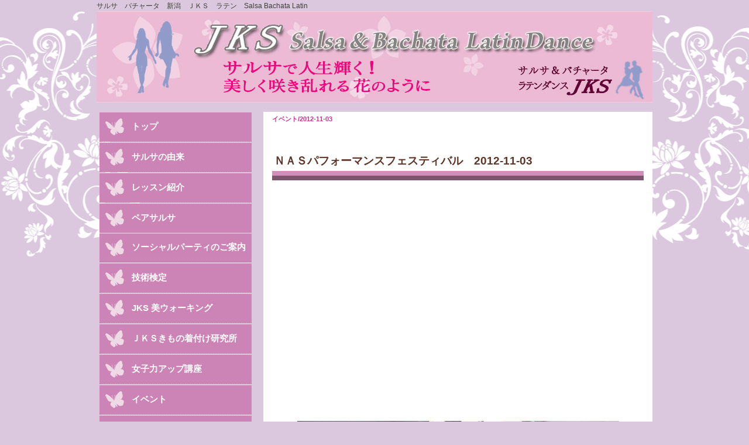

--- FILE ---
content_type: text/html; charset=UTF-8
request_url: https://salsa.4emms.jp/index.php?%E3%82%A4%E3%83%99%E3%83%B3%E3%83%88%2F2012-11-03
body_size: 7306
content:
<!DOCTYPE html>
<html lang="ja">
<head>
 <meta charset="UTF-8">
 <title>イベント/2012-11-03 - サルサ&amp;バチャータ ラテンダンス　新潟　ＪＫＳ　ラテン　Salsa Bachata Latin</title>
 <meta name="keywords" content="ＪＫＳ　サルサ　バチャータ　Ｓａｌｓａ　Salsa　Bachata　さるさ　ばちゃーた　ラテン　Ｌａｔｉｎ　Latin　新潟　新潟のサルサ　新潟のラテン　新潟のバチャータ　ジョイフィット　新潟テルサ　NAS　ナス　イオン新潟南　"/>
 <meta name="description" content="新潟のサルサ・バチャータ＆ラテンをリードするＪＫＳです。楽しくサルサ・バチャータ＆ラテンを踊って、ダイエットにも効果抜群。
"/>
 <link rel="alternate" type="application/rss+xml" title="RSS" href="https://salsa.4emms.jp/index.php?cmd=rss"/>
 
<link rel="stylesheet" media="screen" href="skin/hokukenstyle/qd_salsa1/main.css?1692093088">
<link rel="stylesheet" media="print" href="skin/hokukenstyle/qd_salsa1/main_print.css">
<link rel="shortcut icon" href="favicon.ico" type="image/x-icon"/> <script type="text/javascript" src="js/jquery.js"></script><script type="text/javascript" src="js/jquery.cookie.js"></script> <META name="y_key" content="ed80026beb3ee7e4">

<meta name="google-site-verification" content="C7MWQT_a4-5w9NM8IywaPPb60QJ5Sifh8T_y0afc1PY"/>

<meta name="google-site-verification" content="qO8iJcDhUebfqXCpCBQDuDgL4Lxyc7vp5f96TlvlU3o"/>  <script>if(typeof QHM==="undefined")QHM={};QHM={"window_open":true,"exclude_host_name_regex":"","default_target":"_blank"};</script><meta name="GENERATOR" content="Quick Homepage Maker; version=7.6.3; haik=false"/>
<link rel="canonical" href="https://salsa.4emms.jp/index.php?%E3%82%A4%E3%83%99%E3%83%B3%E3%83%88%2F2012-11-03"><script>if(typeof QHM==="undefined")QHM={};QHM.keepRatio=function(){function keepRatio(el){var $img=$(this);if(!$img.is("[width]")||$img.hasClass("qhm-plugin-show-size-given"))return;$img.css({width:$img.attr("width"),height:"auto"});}$(".qhm-plugin-show-keep-ratio").each(keepRatio);}
$(document).on("ready",QHM.keepRatio);</script>
<script type="text/javascript" src="js/jquery.dimensions.min.js"></script>
<script type="text/javascript" src="js/jquery.dropshadow.js"></script>
<script type="text/javascript" src="./plugin/lightbox2//js/jquery.lightbox.js"></script>
<link href="./plugin/lightbox2//css/lightbox.css" rel="stylesheet" type="text/css"/>
<script type="text/javascript">$(document).ready(function(){$(".lightbox").lightbox();});</script>

<script src="js/qhm.min.js"></script></head>
<body>
<!-- ◆ Head copy ◆ =====================================================  -->
<div id="headcopy" class="qhm-head-copy">
<h1>サルサ　バチャータ　新潟　ＪＫＳ　ラテン　Salsa Bachata Latin</h1>
</div><!-- END: id:headcopy -->
<div id="wrapper"><!-- ■BEGIN id:wrapper -->
<!-- ◆ Header ◆ ========================================================== -->
<div id="header">
<div id="logo"><a href="https://salsa.4emms.jp/"><img src="cache/qhm_logo.jpg?1692093088" alt="サルサ&amp;バチャータ ラテンダンス　新潟　ＪＫＳ　ラテン　Salsa Bachata Latin" title="サルサ&amp;バチャータ ラテンダンス　新潟　ＪＫＳ　ラテン　Salsa Bachata Latin"/></a></div>
</div>
<!-- ◆ Navigator ◆ ======================================================= -->
<div id="navigator">
	
<!-- SITENAVIGATOR CONTENTS START -->


<!-- SITENAVIGATOR CONTENTS END -->
</div>
<!-- ◆ Content ◆ ========================================================= -->
<div id="main"><!-- ■BEGIN id:main -->
<div id="wrap_content"><!-- ■BEGIN id:wrap_content -->
<div id="content"><!-- ■BEGIN id:content -->
<h2 class="title">イベント/2012-11-03</h2>
<div id="body"><!-- ■BEGIN id:body -->

<!-- BODYCONTENTS START -->
<h2 id="content_1_0">ＮＡＳパフォーマンスフェスティバル　2012-11-03  <a class="anchor" id="s117923d" name="s117923d"></a></h2>
<center><object width="560" height="315"><param name="movie" value="http://www.youtube.com/v/UfyoiCu2qsM?version=3&amp;hl=ja_JP&amp;rel=0"></param><param name="allowFullScreen" value="true"></param><param name="allowscriptaccess" value="always"></param><embed src="http://www.youtube.com/v/UfyoiCu2qsM?version=3&amp;hl=ja_JP&amp;rel=0" type="application/x-shockwave-flash" width="560" height="315" allowscriptaccess="always" allowfullscreen="true"></embed></object></center>
<p><br class="spacer"/></p>
<div class="qhm-align-center" style="text-align:center"><p><img src="swfu/d/NAS2012-11-3-1.JPG" alt="ＪＫＳ　サルサ　ラテン　スポーツクラブＮＡＳ　パフォーマンスフェスティバル" title="ＪＫＳ　サルサ　ラテン　スポーツクラブＮＡＳ　パフォーマンスフェスティバル" style="max-width:100%;" class=""></p></div>
<div class="qhm-align-center" style="text-align:center"><p><a href="swfu/d/NAS2012-11-3-2.JPG" title="ＪＫＳ　サルサ　ラテン　スポーツクラブＮＡＳ　パフォーマンスフェスティバル" class="lightbox" rel="group"><img src="swfu/d/NAS2012-11-3-2.JPG" alt="ＪＫＳ　サルサ　ラテン　スポーツクラブＮＡＳ　パフォーマンスフェスティバル" title="ＪＫＳ　サルサ　ラテン　スポーツクラブＮＡＳ　パフォーマンスフェスティバル" width="275" height="206" style="max-width:100%;" class=" qhm-plugin-show-keep-ratio"></a>　:<a href="swfu/d/NAS2012-11-3-3.JPG" title="ＪＫＳ　サルサ　ラテン　スポーツクラブＮＡＳ　パフォーマンスフェスティバル" class="lightbox" rel="group"><img src="swfu/d/NAS2012-11-3-3.JPG" alt="ＪＫＳ　サルサ　ラテン　スポーツクラブＮＡＳ　パフォーマンスフェスティバル" title="ＪＫＳ　サルサ　ラテン　スポーツクラブＮＡＳ　パフォーマンスフェスティバル" width="275" height="206" style="max-width:100%;" class=" qhm-plugin-show-keep-ratio"></a></p></div>
<div class="qhm-align-center" style="text-align:center"><p>↑↑↑クリックすると拡大した写真が見れます↑↑↑</p></div>
<p><br class="spacer"/></p>
<ul class="list1"><li>Ｋｅｉｋｏのコメント<br/>
ご参加頂いた皆様、お疲れ様でした(^^)/<br/>
そして応援して頂いた皆様ありがとうございました。<br/>
今回のNASのパーフォマンスは、ぐっと大人の色気を漂わす踊りと衣装でした。<br/>
そして回を重ねる毎に皆様のパフォーマンス力がぐっと増しているのを感じます。<br/>
次は、１２月１６日黒崎市民会館での発表会です。<br/>
もっともっと楽しんでいきましょう!!!<br/>
主役はいつも、あ・な・た!!<br/>
たくさんのご参加をお待ちしています。<br/>
<br class="spacer"/></li>
<li>Ｒｉｅのコメント<br/>
毎年2回、もう、かれこれ何回参加したかな～(・・?<br/>
パフォーマンスショー終わりましたね～<br/>
ご参加下さった皆様お疲れ様でした～m(_ _)m<br/>
紫色の衣装とニューヨークセレナーデと、皆さんの素敵な踊りがマッチしてましたね！(^o^)<br/>
NOC組は、進行の関係で、バタバタ出場でしたが、頑張りました～…<br/>
あのキラキラ衣装は、どのように映っていたのかなぁ～ヾ(^▽^)ノ<br/>
また、来年ゴールデンウィーク！まで、腕をみがいて頑張りましょう！<br/>
<br class="spacer"/></li>
<li>Ｎｏｒｉのコメント<br/>
NASパフォーマンス素晴らしい！<br/>
半年に一回ありますが、会員の皆様、毎回技術をアップされてて見るたびに凄いと思います。<br/>
今回も難しい曲を選択されてるにも関わらず、皆さん素敵に踊ってました＼(^o^)／<br/>
そして色気たっぷりでしたね！<br/>
益々サルサ好きになりました。<br/>
また4月楽しみにしてますね?<br/>
<br class="spacer"/></li>
<li>Ａｙａのコメント<br/>
☆.。.:*NASパフォーマンスフェスティバル*・゜☆<br class="spacer"/><br/>
参加してきました(≧∇≦)♪<br class="spacer"/><br/>
毎回たくさんの<!--autolink--><a href="https://salsa.4emms.jp/index.php?%E3%83%AC%E3%83%83%E3%82%B9%E3%83%B3" title="レッスン">レッスン</a><!--/autolink-->チームが参加するこの<!--autolink--><a href="https://salsa.4emms.jp/index.php?%E3%82%A4%E3%83%99%E3%83%B3%E3%83%88" title="イベント">イベント</a><!--/autolink-->(o^∀^o)<br/>
見るのも踊るのもとっても楽しい(*^▽^*)<br class="spacer"/><br/>
今回サルサは２チーム参加しました♪<br class="spacer"/><br/>
私は紫チーム(｀∇´ゞ<br class="spacer"/><br/>
手を上げるとおへそが見えちゃう(^w^)背中もチラ見え(//▽//)の、とっても素敵な紫色の衣装で踊ってきました(￣∀￣*)<br class="spacer"/><br/>
一緒に踊った皆さん、練習も本番も楽しかったよーO(≧∇≦)o<br/>
ありがとうございました(o^∀^o)<br class="spacer"/><br/>
次は１２月の発表会＆<!--autolink--><a href="https://salsa.4emms.jp/index.php?%E3%83%AC%E3%83%83%E3%82%B9%E3%83%B3" title="レッスン">レッスン</a><!--/autolink-->ですね♪～θ(^0^ )<br class="spacer"/><br/>
たくさんの皆様のご参加、心よりお待ちしております＼(*^o^*)／</li></ul>

<!-- BODYCONTENTS END -->
</div><!-- □END id:body -->
<!-- summary start -->







<!-- summary end --></div><!-- □END id:content -->
</div><!-- □ END id:wrap_content -->
<!-- ◆sidebar◆ ========================================================== -->
<div id="wrap_sidebar"><!-- ■BEGIN id:wrap_sidebar -->
<div id="sidebar">
<!-- ■BEGIN id:menubar -->
<div id="menubar" class="bar">

<!-- MENUBAR CONTENTS START -->
<h3 id="content_3_0"><a href="https://salsa.4emms.jp/index.php?FrontPage" title="FrontPage">トップ</a></h3>

<h3 id="content_3_1"><a href="https://salsa.4emms.jp/index.php?%E3%82%B5%E3%83%AB%E3%82%B5%E3%81%AE%E7%94%B1%E6%9D%A5" title="サルサの由来">サルサの由来</a></h3>

<h3 id="content_3_2"><a href="https://salsa.4emms.jp/index.php?%E3%83%AC%E3%83%83%E3%82%B9%E3%83%B3" title="レッスン">レッスン紹介</a></h3>

<h3 id="content_3_3"><a href="https://salsa.4emms.jp/index.php?Pair%20Salsa" title="Pair Salsa">ペアサルサ<br class="spacer"/>ソーシャルパーティのご案内</a></h3>

<h3 id="content_3_4"><a href="https://salsa.4emms.jp/index.php?%E6%8A%80%E8%A1%93%E6%A4%9C%E5%AE%9A" title="技術検定">技術検定</a></h3>

<h3 id="content_3_5"><a href="https://salsa.4emms.jp/index.php?JKS%20%E7%BE%8E%E3%82%A6%E3%82%A9%E3%83%BC%E3%82%AD%E3%83%B3%E3%82%B0" title="JKS 美ウォーキング">JKS 美ウォーキング</a></h3>

<h3 id="content_3_6"><a href="https://salsa.4emms.jp/index.php?%EF%BC%AA%EF%BC%AB%EF%BC%B3%E3%81%8D%E3%82%82%E3%81%AE%E7%9D%80%E4%BB%98%E3%81%91%E7%A0%94%E7%A9%B6%E6%89%80" title="ＪＫＳきもの着付け研究所">ＪＫＳきもの着付け研究所</a></h3>

<h3 id="content_3_7"><a href="https://salsa.4emms.jp/index.php?%E5%A5%B3%E5%AD%90%E5%8A%9B%E3%82%A2%E3%83%83%E3%83%97%E8%AC%9B%E5%BA%A7" title="女子力アップ講座">女子力アップ講座</a></h3>

<h3 id="content_3_8"><!--autolink--><a href="https://salsa.4emms.jp/index.php?%E3%82%A4%E3%83%99%E3%83%B3%E3%83%88" title="イベント">イベント</a><!--/autolink--></h3>

<h3 id="content_3_9"><a href="https://salsa.4emms.jp/index.php?%E7%99%BE%E8%8A%B1%E7%B9%9A%E4%B9%B1" title="百花繚乱">百花繚乱</a></h3>

<h3 id="content_3_10"><a href="https://salsa.4emms.jp/index.php?consolation" title="consolation">慰　問</a></h3>

<h3 id="content_3_11"><a href="https://salsa.4emms.jp/index.php?%E3%83%80%E3%82%A4%E3%82%A8%E3%83%83%E3%83%88%E6%88%90%E5%8A%9F%EF%BC%81" title="ダイエット成功！">サルサでダイエット</a></h3>

<h3 id="content_3_12"><a href="https://salsa.4emms.jp/index.php?%E3%82%A2%E3%83%B3%E3%82%B1%E3%83%BC%E3%83%88" title="アンケート">アンケート</a></h3>

<h3 id="content_3_13"><a href="https://salsa.4emms.jp/index.php?%E3%81%8A%E5%95%8F%E3%81%84%E5%90%88%E3%82%8F%E3%81%9B" title="お問い合わせ">お問い合わせ</a></h3>

<h3 id="content_3_14"><a href="https://salsa.4emms.jp/index.php?%E5%87%BA%E6%BC%94%E4%BE%9D%E9%A0%BC%E3%81%AF%E3%81%93%E3%81%A1%E3%82%89%E3%81%8B%E3%82%89" title="出演依頼はこちらから">出演依頼はこちらから</a></h3>
<p><br class="spacer"/></p>

<h3 id="content_3_15"><a href="https://salsa.4emms.jp/index.php?%E3%83%91%E3%83%95%E3%82%A9%E3%83%BC%E3%83%9E%E3%83%B3%E3%82%B9%E3%83%81%E3%83%BC%E3%83%A0" title="パフォーマンスチーム">パフォーマンスチーム</a></h3>

<h3 id="content_3_16"><a href="https://salsa.4emms.jp/index.php?%E3%82%A4%E3%83%B3%E3%82%B9%E3%83%88%E3%83%A9%E3%82%AF%E3%82%BF%E3%83%BC" title="インストラクター">インストラクター</a></h3>
<p><br class="spacer"/></p>
<center><!-- 次のタグを head 要素内または body 終了タグの直前に貼り付けてください --><script type="text/javascript" src="https://apis.google.com/js/plusone.js">  {lang: 'ja'}</script><!-- 次のタグを +1 ボタンを表示する箇所に貼り付けてください --><g:plusone></g:plusone></center>
<div class="qhm-align-center" style="text-align:center"><p><script type="text/javascript">if(navigator.userAgent.indexOf("MSIE")>-1){document.write('<!-'+'-[if IE]>');document.write('<input type="button" value="お気に入り 追加"');document.write(' onclick="window.external.AddFavorite(\'https://salsa.4emms.jp/index.php\',\'ＪＫＳ\')">');document.write('<![endif]-'+'->');}else if(navigator.userAgent.indexOf("Firefox")>-1){document.write('<input type="button" value="お気に入り 追加"');document.write(' onclick="window.sidebar.addPanel(\'ＪＫＳ\',\'https://salsa.4emms.jp/index.php\',\'\');">');}else if(navigator.userAgent.indexOf("Opera")>-1){document.write('<a href="https://salsa.4emms.jp/index.php" rel="sidebar" title="ＪＫＳ">お気に入り 追加</a>');}else{void(0);}</script></p></div>
<div class="qhm-align-center" style="text-align:center"><p><a href="javascript:void window.open('http://bookmarks.yahoo.co.jp/bookmarklet/showpopup?t='+encodeURIComponent('サルサ＆ラテン　ＪＫＳ')+'&amp;u='+encodeURIComponent(location.href)+'&amp;ei=UTF-8','_blank','width=550,height=480,left=100,top=50,scrollbars=1,resizable=1',0);"><img src="http://i.yimg.jp/images/ybm/blogparts/addmy_btn.gif" width="125" height="" alt="Yahoo!ブックマークに登録" style="border:none;"></a></p></div>
<div class="qhm-align-center" style="text-align:center"><p><a href="http://fusion.google.com/add?feedurl=https://salsa.4emms.jp/index.php%3Fcmd%3Drss%26ver%3D1.0"><img src="http://buttons.googlesyndication.com/fusion/add.gif" width="104" height="17" border="0" alt="Add to Google"></a></p></div>
<p><br class="spacer"/></p>
<center><script type="text/javascript">google_ad_client="ca-pub-2753374702189210";google_ad_slot="5431297572";google_ad_width=160;google_ad_height=600;</script><script type="text/javascript" src="http://pagead2.googlesyndication.com/pagead/show_ads.js"></script></center>
<p><br class="spacer"/></p>
<center><!-- Rakuten Widget FROM HERE --><script type="text/javascript">rakuten_design="slide";rakuten_affiliateId="05c1f72d.d2516d42.05c1f72e.ae1145e1";rakuten_items="ctsmatch";rakuten_genreId=0;rakuten_size="148x600";rakuten_target="_blank";rakuten_theme="gray";rakuten_border="off";rakuten_auto_mode="off";rakuten_genre_title="off";rakuten_recommend="on";rakuten_ver="20100708";</script><script type="text/javascript" src="http://xml.affiliate.rakuten.co.jp/widget/js/rakuten_widget.js"></script><!-- Rakuten Widget TO HERE --></center>
<center><!-- rakuten_ad_target_begin -->サルサ　ラテン<!-- rakuten_ad_target_end --></center>

<!-- MENUBAR CONTENTS END -->

</div>
<!-- □END id:menubar --></div><!-- □END id:sidebar -->
</div><!-- □END id:wrap_sidebar -->
<div id="main_dummy" style="clear:both;"></div>
</div><!-- □END id:main -->
<!-- ◆ navigator2 ◆ ========================================================== -->
<div id="navigator2"><!-- ■BEGIN id:navigator2 -->
	
<!-- SITENAVIGATOR2 CONTENTS START -->
<div class="qhm-align-center" style="text-align:center"><p><a href="https://salsa.4emms.jp/index.php?%E6%9D%B1%E5%8C%97%E5%9C%B0%E6%96%B9%E5%A4%AA%E5%B9%B3%E6%B4%8B%E6%B2%96%E5%9C%B0%E9%9C%87%E3%81%AB%E3%81%A4%E3%81%84%E3%81%A6" title="東北地方太平洋沖地震について">東北地方太平洋沖地震について</a><br class="spacer"/><a href="https://salsa.4emms.jp/index.php?FrontPage" title="FrontPage">トップ</a> / <a href="https://salsa.4emms.jp/index.php?%E3%82%B5%E3%83%AB%E3%82%B5%E3%81%AE%E7%94%B1%E6%9D%A5" title="サルサの由来">サルサの由来</a> / <a href="https://salsa.4emms.jp/index.php?%E3%83%AC%E3%83%83%E3%82%B9%E3%83%B3" title="レッスン">レッスン紹介</a> / <a href="https://salsa.4emms.jp/index.php?%EF%BE%9C%EF%BE%9D%EF%BE%8E%EF%BE%9F%EF%BD%B2%EF%BE%9D%EF%BE%84%EF%BE%9A%EF%BD%AF%EF%BD%BD%EF%BE%9D" title="ﾜﾝﾎﾟｲﾝﾄﾚｯｽﾝ">サルサの基本ステップ動画</a> / <a href="https://salsa.4emms.jp/index.php?%E3%83%9A%E3%82%A2%E3%82%B5%E3%83%AB%E3%82%B5" title="ペアサルサ">ペアサルサ</a> / <a href="https://salsa.4emms.jp/index.php?%E6%8A%80%E8%A1%93%E6%A4%9C%E5%AE%9A" title="技術検定">技術検定</a> / <!--autolink--><a href="https://salsa.4emms.jp/index.php?%E3%82%A4%E3%83%99%E3%83%B3%E3%83%88" title="イベント">イベント</a><!--/autolink--> / <a href="https://salsa.4emms.jp/index.php?consolation" title="consolation">慰　問</a> / <a href="https://salsa.4emms.jp/index.php?%E3%82%A4%E3%83%B3%E3%82%B9%E3%83%88%E3%83%A9%E3%82%AF%E3%82%BF%E3%83%BC" title="インストラクター">インストラクター紹介</a> / <br class="spacer"/><a href="https://salsa.4emms.jp/index.php?%E3%83%A1%E3%83%AB%E3%83%9E%E3%82%AC" title="メルマガ">メルマガ</a> / <a href="https://salsa.4emms.jp/index.php?%E3%83%A1%E3%83%AB%E3%83%9E%E3%82%AC%E7%99%BB%E9%8C%B2%E8%80%85%E5%B0%82%E7%94%A8%E3%83%9A%E3%83%BC%E3%82%B8" title="メルマガ登録者専用ページ">メルマガ登録者専用ページ</a> / <a href="https://salsa.4emms.jp/index.php?%E3%83%80%E3%82%A4%E3%82%A8%E3%83%83%E3%83%88%E6%88%90%E5%8A%9F%EF%BC%81" title="ダイエット成功！">ｻﾙｻでﾀﾞｲｴｯﾄ</a> / <a href="https://salsa.4emms.jp/index.php?%EF%BC%B1%EF%BC%86%EF%BC%A1" title="Ｑ＆Ａ">Ｑ＆Ａ</a> / <a href="https://salsa.4emms.jp/index.php?%E3%82%A2%E3%83%B3%E3%82%B1%E3%83%BC%E3%83%88" title="アンケート">アンケート</a> /<a href="https://salsa.4emms.jp/index.php?%E3%81%8A%E5%95%8F%E3%81%84%E5%90%88%E3%82%8F%E3%81%9B" title="お問い合わせ">お問い合わせ</a> / <a href="https://salsa.4emms.jp/index.php?JKS%20DVD%20PRODUCT" title="JKS DVD PRODUCT">ＤＶＤ</a> / <a href="https://salsa.4emms.jp/index.php?%E3%82%B7%E3%83%A5%E3%83%BC%E3%82%BA" title="シューズ">シューズ</a> / <a href="https://salsa.4emms.jp/index.php?%E3%81%8A%E5%BE%B3%E6%83%85%E5%A0%B1" title="お徳情報">お徳情報</a> / <br class="spacer"/><a href="https://salsa.4emms.jp/index.php?%E3%82%A4%E3%83%B3%E3%82%B9%E3%83%88%E3%83%A9%E3%82%AF%E3%82%BF%E3%83%BC%E7%B4%B9%E4%BB%8B%E3%82%B7%E3%82%B9%E3%83%86%E3%83%A0" title="インストラクター紹介システム">インストラクター紹介システム</a> / <a href="https://salsa.4emms.jp/index.php?%EF%BC%AC%EF%BD%89%EF%BD%8E%EF%BD%8B" title="Ｌｉｎｋ">Ｌｉｎｋ</a> / <a href="https://salsa.4emms.jp/index.php?SiteMap" title="SiteMap">SiteMap</a> / <a href="https://salsa.4emms.jp/index.php?%E5%BD%B9%E5%93%A1%E5%B0%82%E7%94%A8%E3%83%9A%E3%83%BC%E3%82%B8" title="役員専用ページ">役員専用ページ</a></p></div>

<!-- SITENAVIGATOR2 CONTENTS END -->
</div><!-- □END id:navigator2 -->
<!-- ◆ Footer ◆ ========================================================== -->
<div id="footer"><!-- ■BEGIN id:footer -->
<div id="copyright"><!-- ■BEGIN id:copyright -->
<p> Copyright &copy; 2025 <a href="http://salsa.4emms.jp/">新潟のサルサ＆バチャータ ラテン ＪＫＳ</a> All Rights Reserved.<br/>
 ，jks@4emms.jp</p>
</div><!-- □END id:copyright -->
<!-- ◆ Toobar ◆ ========================================================== -->
</div><!-- □END id:footer -->
<!-- ◆ END ◆ ============================================================= -->
</div><!-- □END id:wrapper -->
<!-- ■　QHM copy right■ ============================================== -->
<div id="licence">
<p>powered by <strong><a href="https://haik-cms.jp/">HAIK</a> 7.6.3</strong><br/> based on <a href="http://pukiwiki.sourceforge.jp/">PukiWiki</a> 1.4.7  License is <a href="http://www.gnu.org/licenses/gpl.html">GPL</a>. <a href="index.php?cmd=qhmauth">HAIK</a> </p><!-- ■　W3C ロゴ■ ============================================== -->
<p style="text-align:right; margin-top:5px;">
    <a href="https://salsa.4emms.jp/index.php?cmd=rss&amp;ver=1.0"><img src="image/rss.png" width="36" height="14" alt="最新の更新 RSS" title="最新の更新 RSS"/></a>&nbsp; 
    <a href="http://validator.w3.org/check?uri=referer"><img src="image/valid-xhtml10.png" alt="Valid XHTML 1.0 Transitional" height="31" width="88"/></a>
</p>
</div>
<!-- ■　アクセスタグ■ ============================================== -->
<script type="text/javascript">var gaJsHost=(("https:"==document.location.protocol)?"https://ssl.":"http://www.");document.write(unescape("%3Cscript src='"+gaJsHost+"google-analytics.com/ga.js' type='text/javascript'%3E%3C/script%3E"));</script>
<script type="text/javascript">try{var pageTracker=_gat._getTracker("UA-2976997-21");pageTracker._trackPageview();}catch(err){}</script>


<script type="text/javascript">var ID="100567331";var AD=4;var FRAME=0;</script>
<script src="http://j1.ax.xrea.com/l.j?id=100567331" type="text/javascript"></script>
<noscript>
<a href="http://w1.ax.xrea.com/c.f?id=100567331" target="_blank"><img src="http://w1.ax.xrea.com/l.f?id=100567331&url=X" alt="AX" border="0"></a>
</noscript><script>$("#body, [role=main]").fitVids({ignore:""});</script></body>
</html>


--- FILE ---
content_type: text/html; charset=utf-8
request_url: https://accounts.google.com/o/oauth2/postmessageRelay?parent=https%3A%2F%2Fsalsa.4emms.jp&jsh=m%3B%2F_%2Fscs%2Fabc-static%2F_%2Fjs%2Fk%3Dgapi.lb.en.H0R5hnEJFgQ.O%2Fd%3D1%2Frs%3DAHpOoo9sMW3biwZqLR-weMeFfAeYoZsLKA%2Fm%3D__features__
body_size: 161
content:
<!DOCTYPE html><html><head><title></title><meta http-equiv="content-type" content="text/html; charset=utf-8"><meta http-equiv="X-UA-Compatible" content="IE=edge"><meta name="viewport" content="width=device-width, initial-scale=1, minimum-scale=1, maximum-scale=1, user-scalable=0"><script src='https://ssl.gstatic.com/accounts/o/2580342461-postmessagerelay.js' nonce="YEoNEXl1-CldasW1GBHMTA"></script></head><body><script type="text/javascript" src="https://apis.google.com/js/rpc:shindig_random.js?onload=init" nonce="YEoNEXl1-CldasW1GBHMTA"></script></body></html>

--- FILE ---
content_type: text/css
request_url: https://salsa.4emms.jp/skin/hokukenstyle/qd_salsa1/main.css?1692093088
body_size: 3312
content:
@import url("plugin.css");
body {
  background-color: #dbc8df;
  background-image: none;
  font-family: '�q���M�m�p�S Pro W3','Hiragino Kaku Gothic Pro','���C���I',Meiryo,'�l�r �o�S�V�b�N',sans-serif;
  color: #000;
  font-size: 14px;
  text-align: center;
  margin-top: 0;
  margin-left: 0;
  margin-right: 0;
  margin-bottom: 0;
}

a:link {
  color: navy;
  text-decoration: none;
}

a:visited {
  text-decoration: none;
}

a:hover {
  background-color: transparent;
  text-decoration: underline;
}

#wrapper {
  width: 100%;
  background-color: #dbc8df;
  background-image: url('body_bg.png');
  background-repeat: no-repeat;
  background-position: center top;
  padding-top: 0;
  padding-right: 0;
  padding-bottom: 0;
  padding-left: 0;
  margin-top: 0px;
  margin-right: auto;
  margin-bottom: 0px;
  margin-left: auto;
  text-align: left;
}

#headcopy {
  width: 950px;
  background-color: transparent;
  background-image: none;
  text-align: left;
  padding-top: 2px;
  padding-right: 0px;
  padding-bottom: 0px;
  padding-left: 0px;
  margin-left: auto;
  margin-right: auto;
}

#main {
  width: 950px;
  background-color: transparent;
  background-image: none;
  margin-top: 0;
  margin-right: auto;
  margin-bottom: 0;
  margin-left: auto;
}

h1 {
  color: #413f3a;
  font-size: 12px;
  padding-top: 0;
  padding-right: 0;
  padding-bottom: 0;
  padding-left: 0;
  font-weight: 400;
  margin-top: 0;
  margin-left: 0;
  margin-right: 0;
  margin-bottom: 0;
}

#wrap_sidebar {
  width: 30%;
  float: left;
  overflow: hidden;
}

#header {
  background-color: transparent;
  background-image: none;
  margin-left: auto;
  margin-right: auto;
  width: 950px;
}

#header a {
  text-decoration: none;
}

#logo_text {
  background-color: transparent;
  background-image: none;
  color: #F9F1DA;
  height: 370px;
  text-align: left;
  font-size: 20px;
  font-weight: normal;
  padding-top: 0;
  padding-right: 0;
  padding-bottom: 0;
  padding-left: 0;
}

#logo_text a {
  display: block;
  background-color: transparent;
  background-image: none;
  color: #F9F1DA;
  padding-top: 5px;
  padding-right: 0px;
  padding-bottom: 10px;
  padding-left: 15px;
  text-decoration: none;
  font-weight: normal;
  font-size: 20px;
}

#logo_text a:hover {
  background-color: transparent;
  background-image: none;
  color: #c6bfa9;
  text-decoration: none;
}

#navigator {
  width: 950px;
  font-size: 16px;
  line-height: 34px;
  padding-left: 0px;
  padding-right: 0px;
  background-color: transparent;
  background-image: url('navi_bg_transparent_1.png');
  background-repeat: no-repeat;
  background-position: 0% 0%;
  margin-left: auto;
  margin-right: auto;
  margin-top: 0;
  margin-bottom: 10px;
  padding-top: 0;
  padding-bottom: 0px;
}

#navigator a {
  color: #fff;
  text-decoration: none;
}

#navigator p {
  color: #eee;
  margin-left: 10px;
}

#navigator ul {
  margin-top: 0;
  margin-right: 0;
  margin-bottom: 0;
  margin-left: 0;
  padding-top: 0;
  padding-right: 0;
  padding-bottom: 0;
  padding-left: 0;
  height: 34px;
  list-style: none;
}

#navigator ul li {
  font-size: 16px;
  background-color: transparent;
  background-image: url('navi_li.png');
  background-repeat: no-repeat;
  background-position: 0% 0%;
  float: left;
  list-style-type: none;
  margin-top: 0;
  margin-left: 0;
  margin-right: 0;
  margin-bottom: 0;
  padding-top: 0;
  padding-left: 0;
  padding-right: 0;
  padding-bottom: 0;
}

#navigator ul li.focus {
  color: #f778f6;
  background-color: transparent;
  background-image: url('navi_li.png');
  background-repeat: no-repeat;
  background-position: 0% 0%;
  font-weight: normal;
}

#navigator ul li.focus a {
  color: #f778f6;
}

#navigator ul li a {
  border-left-style: solid;
  border-left-color: #e4dddd;
  border-left-width: 1px;
  padding-right: 25px;
  padding-left: 25px;
  display: block;
  padding-top: 0;
  padding-bottom: 0;
}

#navigator ul li a:hover {
  color: #c6bfa9;
  background-color: transparent;
  background-image: none;
}

#navigator a:hover {
  color: #c6bfa9;
  background-color: transparent;
  background-image: none;
}

#menubar {
  margin-top: 0px;
  margin-right: 15px;
  margin-bottom: 0;
  margin-left: 0px;
  background-color: transparent;
  background-image: none;
  color: #666;
}

.bar a:hover {
  background-color: transparent;
  color: #f99;
  text-decoration: none;
}

.bar h2 {
  font-size: 1em;
  line-height: 50px;
  padding-top: 0;
  padding-right: 2px;
  padding-bottom: 0;
  padding-left: 5px;
  background-color: transparent;
  background-image: url('menubar.gif');
  background-repeat: no-repeat;
  background-position: 0% 0%;
  border-bottom-style: solid;
  border-bottom-color: #9F8C67;
  border-bottom-width: 2px;
  color: #333;
  text-align: center;
  font-weight: bold;
  margin-top: 10px;
  margin-left: 0;
  margin-right: 0;
  margin-bottom: 5px;
  .bar h5: none;
}

.bar h2 a {
  text-decoration: none;
  display: block;
  width: 100%;
  color: #333;
  margin-top: 0;
  margin-left: -5px;
  margin-right: -2px;
  margin-bottom: -2px;
  padding-top: 0;
  padding-left: 5px;
  padding-right: 2px;
  padding-bottom: 2px;
}

.bar h2 a:hover {
  background-color: transparent;
  background-image: none;
  color: #c6bfa9;
  text-decoration: none;
  padding-top: 0;
  padding-left: 5px;
  padding-right: 2px;
  padding-bottom: 2px;
}

.bar h2.focus {
  background-image: ;
  background-repeat: repeat;
  background-position: left top;
  color: #c6bfa9;
}

.bar h2.focus a {
  text-decoration: none;
  color: #c6bfa9;
}

.bar h3 {
  font-size: 1.1em;
  line-height: 50px;
  padding-top: 0;
  padding-right: 0;
  padding-bottom: 0;
  padding-left: 55px;
  background-color: transparent;
  background-image: url('menubar11.gif');
  background-repeat: repeat;
  background-position: 0% 0%;
  border-bottom-style: dotted;
  border-bottom-color: #9D8A66;
  border-bottom-width: 1px;
  color: #fff;
  text-align: left;
  margin-top: 1px;
  margin-left: 0;
  margin-right: 0;
  margin-bottom: 1px;
}

.bar h3 a {
  text-decoration: none;
  display: block;
  width: 100%;
  color: #fff;
  margin-top: 0;
  margin-left: -55px;
  margin-right: 0;
  margin-bottom: 0px;
  padding-top: 0;
  padding-left: 55px;
  padding-right: 0;
  padding-bottom: 0px;
}

.bar h3 a:hover {
  background-color: transparent;
  background-image: url('menubar12.gif');
  background-repeat: repeat;
  background-position: 0% 0%;
  color: #fadbfa;
  text-decoration: none;
  padding-top: 0;
  padding-left: 55px;
  padding-right: 0;
  padding-bottom: 0px;
}

.bar h3.focus {
  background-image: url('menubar11.gif');
  background-repeat: repeat;
  background-position: 0% 0%;
  color: #fff;
}

.bar h3.focus a {
  text-decoration: none;
  color: #fff;
}

.bar h4 {
  font-size: 1em;
  line-height: 1.2em;
  padding-top: 0;
  padding-right: 0;
  padding-bottom: 0;
  padding-left: 23px;
  background-color: transparent;
  background-image: none;
  color: #999;
  text-align: left;
  margin-top: 5px;
  margin-left: 0;
  margin-right: 0;
  margin-bottom: 5px;
}

.bar h4 a {
  text-decoration: none;
  display: block;
  width: 100%;
  color: #999;
  margin-top: 0;
  margin-left: -23px;
  margin-right: 0;
  margin-bottom: 0;
  padding-top: 0;
  padding-left: 23px;
  padding-right: 0;
  padding-bottom: 0;
}

.bar h4 a:hover {
  background-color: transparent;
  background-image: none;
  color: #c6bfa9;
  text-decoration: none;
  padding-top: 0;
  padding-left: 23px;
  padding-right: 0;
  padding-bottom: 0;
}

.bar h4.focus {
  background-image: ;
  background-repeat: repeat;
  background-position: left top;
  color: #c6bfa9;
}

.bar h4.focus a {
  text-decoration: none;
  color: #c6bfa9;
}

.bar h5 {
  line-height: 50px;
  padding-top: 0;
  padding-right: 2px;
  padding-bottom: 0;
  padding-left: 5px;
  background-color: transparent;
  background-image: url('menubar.gif');
  background-repeat: no-repeat;
  background-position: 0% 0%;
  border-bottom-style: solid;
  border-bottom-color: #9F8C67;
  border-bottom-width: 2px;
  color: #333;
  text-align: center;
  font-size: 1em;
  margin-top: 10px;
  margin-left: 0;
  margin-right: 0;
  margin-bottom: 5px;
}

.bar h5 a {
  text-decoration: none;
  display: block;
  width: 100%;
  color: #333;
  margin-top: 0;
  margin-left: -5px;
  margin-right: -2px;
  margin-bottom: -2px;
  padding-top: 0;
  padding-left: 5px;
  padding-right: 2px;
  padding-bottom: 2px;
}

.bar h5 a:hover {
  background-color: transparent;
  background-image: none;
  color: #c6bfa9;
  text-decoration: none;
  padding-top: 0;
  padding-left: 5px;
  padding-right: 2px;
  padding-bottom: 2px;
}

.bar h5.focus {
  background-image: ;
  background-repeat: repeat;
  background-position: left top;
  color: #c6bfa9;
}

.bar h5.focus a {
  text-decoration: none;
  color: #c6bfa9;
}

#content {
  margin-top: 6px;
  margin-right: 0;
  margin-bottom: 0;
  margin-left: 0;
  padding-left: 15px;
  padding-right: 15px;
  background-color: #ffffff;
  background-image: none;
  padding-top: 0;
  padding-bottom: 5px;
}

#body {
  line-height: 1.5em;
  width: 100%;
  word-break: normal;
}

#body p {
}

#body h2 {
  line-height: 1em;
  padding-top: 44px;
  padding-right: 0;
  padding-bottom: 8px;
  padding-left: 3px;
  margin-top: 10px;
  margin-right: 0;
  margin-bottom: 5px;
  margin-left: 0;
  background-color: transparent;
  background-image: none;
  border-bottom-style: ridge;
  border-bottom-color: #d28eb8;
  border-bottom-width: 16px;
  color: #5d3628;
  text-align: left;
  font-size: 19px;
  font-weight: bold;
}

#body h3 {
  line-height: 1em;
  padding-top: 46px;
  padding-right: 20px;
  padding-bottom: 20px;
  padding-left: 10px;
  margin-top: 25px;
  margin-right: 0;
  margin-bottom: 5px;
  margin-left: 0;
  background-color: transparent;
  background-image: url('h2.png');
  background-repeat: no-repeat;
  background-position: 0% 100%;
  color: #d02f92;
  text-align: left;
  font-size: 18px;
  font-weight: bold;
}

#body h4 {
  line-height: 1em;
  padding-top: 3px;
  padding-right: 5px;
  padding-bottom: 3px;
  padding-left: 5px;
  margin-top: 10px;
  margin-right: 0;
  margin-bottom: 0;
  margin-left: 3px;
  background-color: transparent;
  background-image: none;
  border-bottom-style: dotted;
  border-bottom-color: #9F8C67;
  border-bottom-width: 2px;
  color: #350000;
  text-align: left;
  font-size: 14px;
  font-weight: bold;
}

#body ul.list1 {
  padding-left: 16px;
  margin-top: 1em;
  margin-bottom: 1em;
  margin-left: 16px;
  list-style-image: url(list_list1.png);
}

#body ul.list2 {
  padding-left: 16px;
  margin-left: 16px;
  list-style-image: url(list_list2.png);
}

#body ul.list3 {
  padding-left: 16px;
  margin-left: 16px;
  list-style-image: url(list_list3.png);
}

.style_table {
  margin-right: auto;
  margin-left: 0;
  background-color: #fff;
  text-align: left;
  color: inherit;
  margin-top: auto;
  margin-bottom: auto;
  padding-top: 0;
  padding-left: 0;
  padding-right: 0;
  padding-bottom: 0;
}

.style_th {
  color: inherit;
  font-weight: normal;
  background-color: #eae2d7;
  background-image: none;
  text-align: center;
  border-top-color: #333;
  border-bottom-color: #333;
  border-right-color: #333;
  border-left-color: #333;
  margin-top: 1px;
  margin-left: 1px;
  margin-right: 1px;
  margin-bottom: 1px;
  padding-top: 5px;
  padding-left: 5px;
  padding-right: 5px;
  padding-bottom: 5px;
}

.style_td {
  color: inherit;
  background-color: #fff;
  background-image: none;
  border-top-color: #333;
  border-bottom-color: #333;
  border-right-color: #333;
  border-left-color: #333;
  margin-top: 1px;
  margin-left: 1px;
  margin-right: 1px;
  margin-bottom: 1px;
  padding-top: 5px;
  padding-left: 5px;
  padding-right: 5px;
  padding-bottom: 5px;
}

#navigator2 {
  width: 100%;
  color: inherit;
  text-align: center;
  padding-top: 10px;
  padding-right: 0;
  padding-bottom: 10px;
  padding-left: 0;
  margin-top: 10px;
  margin-right: auto;
  margin-left: auto;
  background-color: transparent;
  background-image: none;
  clear: both;
}

#navigator2 a {
}

#footer {
  width: 100%;
  color: #F9F1DA;
  background-color: transparent;
  background-image: url('footer_bg_wood.jpg');
  background-repeat: repeat-x;
  background-position: 0% 0%;
  margin-top: 10px;
  margin-bottom: 0;
  margin-left: 0;
  margin-right: 0;
  padding-top: 10px;
  padding-left: 0;
  padding-right: 0;
  padding-bottom: 10px;
}

#footer a {
  color: #F9F1DA;
  text-decoration: none;
}

#footer a:hover {
  background-color: transparent;
  background-image: none;
  color: #fff;
}

#copyright {
  font-size: 13px;
  text-align: center;
}

#licence {
  color: #F9F1DA;
  text-align: right;
  font-size: 10px;
  background-color: #834D3E;
  background-image: url('footer_bgbm_wood.jpg');
  background-repeat: repeat-x;
  background-position: 0% 0%;
  padding-top: 10px;
  padding-right: 10px;
  padding-bottom: 10px;
  padding-left: 10px;
  margin-top: 0;
  margin-right: auto;
  margin-bottom: 0;
  margin-left: auto;
}

#licence a {
  color: #F9F1DA;
}

#licence a:hover {
  background-color: transparent;
  background-image: none;
}

#licence p {
  margin-top: 0;
  margin-right: 0;
  margin-bottom: 0;
  margin-left: 0;
}

blockquote {
  padding-left: .3em;
  margin-top: 1em;
  margin-left: 2em;
  margin-right: 2em;
  margin-bottom: 1em;
}

dd {
  margin-top: 2px;
  margin-left: 20px;
  margin-right: 0;
  margin-bottom: 5px;
}

em {
  font-style: italic;
}

hr {
  border-top-width: 2px;
  border-top-color: #999;
  border-top-style: solid;
  margin-top: 5px;
  margin-left: 0;
  margin-right: 0;
  margin-bottom: 5px;
}

img {
  vertical-align: middle;
  border-top-style: none;
  border-left-style: none;
  border-right-style: none;
  border-bottom-style: none;
}

pre {
  white-space: pre-wrap;
  word-wrap: break-word;
  overflow: auto;
  background-color: #fff;
  border-top-width: 1px;
  border-top-color: #666;
  border-top-style: solid;
  border-right-width: 2px;
  border-right-color: #889;
  border-right-style: solid;
  border-bottom-width: 2px;
  border-bottom-color: #889;
  border-bottom-style: solid;
  border-left-width: 1px;
  border-left-color: #666;
  border-left-style: solid;
  color: #000;
  margin-top: 15px;
  margin-left: 15px;
  margin-right: 15px;
  margin-bottom: 15px;
  padding-top: .5em;
  padding-left: .5em;
  padding-right: .5em;
  padding-bottom: .5em;
}

strong {
  font-weight: 700;
}

div.ie5 {
  text-align: center;
}

span.handline {
  padding-bottom: .2em;
  background-image: url(line.gif);
  background-repeat: repeat-x;
  background-position: bottom;
}

span.noexists {
  color: #33F;
  background-color: #FFFACC;
}

span.noexists a {
  color: #33F;
}

span.size1 {
  font-size: xx-small;
}

span.size2 {
  font-size: x-small;
}

span.size3 {
  font-size: small;
}

span.size4 {
  font-size: medium;
}

span.size5 {
  font-size: large;
}

span.size6 {
  font-size: x-large;
}

span.size7 {
  font-size: xx-large;
}

tfoot td.style_td {
  color: inherit;
  background-color: #eee;
  border-top-color: #333;
  border-bottom-color: #333;
  border-right-color: #333;
  border-left-color: #333;
}

tfoot th.style_th {
  color: inherit;
  background-color: #eee;
  border-top-color: #333;
  border-bottom-color: #333;
  border-right-color: #333;
  border-left-color: #333;
}

thead td.style_td {
  color: inherit;
  background-color: #eee;
  border-top-color: #333;
  border-bottom-color: #333;
  border-right-color: #333;
  border-left-color: #333;
}

thead th.style_th {
  color: inherit;
  background-color: #eee;
  border-top-color: #333;
  border-bottom-color: #333;
  border-right-color: #333;
  border-left-color: #333;
}

#body del {
  color: #444;
}

#body h1 {
  line-height: 1em;
  margin-top: 5px;
  margin-left: 0;
  margin-right: 0;
  margin-bottom: 5px;
}

#body h1 a {
  text-decoration: none;
}

#body h2 a {
  text-decoration: none;
  color: #5d3628;
}

#body h2 a:hover {
  color: #f99;
}

#body h2.calender {
  color: #f99;
  font-size: 16px;
  border-bottom-style: dotted;
  border-bottom-width: 2px;
  border-bottom-color: #abd92e;
  padding-top: 3px;
  padding-left: 5px;
  padding-right: 5px;
  padding-bottom: 3px;
}

#body h2.calender a {
  color: #f99;
}

#body h2.calender a:hover {
  color: #999;
}

#body h3 a {
  text-decoration: none;
  color: #d02f92;
}

#body h3 a:hover {
  color: #999;
}

#body h4 a {
  text-decoration: none;
  color: #350000;
}

#body h4 a:hover {
  color: #999;
}

#body input {
  line-height: 1em;
}

#body ol.list1 {
  padding-left: 16px;
  margin-left: 16px;
  margin-top: 1em;
  margin-bottom: 1em;
  list-style-type: decimal;
}

#body ol.list2 {
  padding-left: 16px;
  margin-left: 16px;
  list-style-type: lower-roman;
}

#body ol.list3 {
  padding-left: 16px;
  margin-left: 16px;
  list-style-type: lower-alpha;
}

#body strong {
  font-weight: 700;
}

#body strong a {
  font-weight: 700;
}

#body table {
  max-width: 100%;
  word-break: normal;
  word-wrap: break-word;
  border-top-color: #666;
  border-bottom-color: #666;
  border-right-color: #666;
  border-left-color: #666;
}

#body textarea {
  max-width: 100%;
}

#body ul {
  margin-top: 5px;
  margin-left: 30px;
  margin-right: 0;
  margin-bottom: 5px;
}

#body ul ul {
  margin-left: 30px;
}

#content h2.title {
  text-align: left;
  color: #d02f92;
  font-size: 11px;
  margin-top: 0;
  margin-left: 0;
  margin-right: 0;
  margin-bottom: 0;
  padding-top: 5px;
}

#content h2.title a {
  text-decoration: none;
}

#content h2.title a:hover {
  text-decoration: none;
}

#copyright p {
  margin-top: 0;
  margin-left: 0;
  margin-right: 0;
  margin-bottom: 0;
}

#lastmodified {
  text-align: right;
  color: #777;
  font-size: 12px;
  margin-top: 10px;
  margin-left: 0;
  margin-right: 0;
  margin-bottom: 0;
}

#logo {
  text-align: center;
  font-size: 25px;
  background-color: #fff;
  padding-top: 0;
  padding-left: 0;
  padding-right: 0;
  padding-bottom: 0;
}

#logo a {
  text-decoration: none;
  color: #630;
}

#logo a:hover {
  text-decoration: none;
  color: #ccc;
}

#logo img {
  width: 950px;
}

#logo_text p {
  margin-top: 10px;
}

#navigator * {
  margin-top: 0;
  margin-left: 0;
  margin-right: 0;
  margin-bottom: 0;
  padding-top: 0;
  padding-left: 0;
  padding-right: 0;
  padding-bottom: 0;
}

#note {
  padding-bottom: 5px;
  border-bottom-width: 1px;
  border-bottom-color: #999;
  border-bottom-style: solid;
}

#sidebar {
  color: #666;
  margin-top: 0;
  margin-left: 0;
  margin-right: 0;
  margin-bottom: 0;
}

#summary {
  clear: both;
  padding-left: 5px;
  color: #666;
  border-left-width: 4px;
  border-left-color: #999;
  border-left-style: solid;
  margin-top: 45px;
  margin-left: 0;
  margin-right: 0;
  margin-bottom: 0;
}

#toolbar {
  text-align: center;
  font-size: 11px;
  padding-top: 3px;
  padding-left: 0;
  padding-right: 0;
  padding-bottom: 3px;
}

#wrap_content {
  width: 70%;
  float: right;
  overflow: hidden;
}

.bar {
  line-height: 1.3em;
  word-break: normal;
  padding-top: 5px;
  padding-left: 5px;
  padding-right: 5px;
  padding-bottom: 5px;
}

.bar a {
  color: #666;
}

.bar div.jumpmenu {
  display: none;
}

.bar h1 {
  font-size: 1em;
  font-weight: 700;
  margin-top: 1px;
  margin-left: 0;
  margin-right: 0;
  margin-bottom: 0;
}

.bar img {
  margin-top: 0;
  margin-left: auto;
  margin-right: auto;
  margin-bottom: 0;
  padding-top: 0;
  padding-left: 0;
  padding-right: 0;
  padding-bottom: 0;
}

.bar li {
  list-style-type: none;
}

.bar ul {
  margin-top: 0;
  margin-left: 0;
  margin-right: 0;
  margin-bottom: 0;
  padding-top: 2px;
  padding-left: 10px;
  padding-right: 2px;
  padding-bottom: 5px;
}

.bar ul.list1 li {
  margin-left: 0;
}

.bar ul.list2 li {
  margin-left: 0;
}

.bar ul.list3 li {
  margin-left: 0;
}

.small {
  font-size: 80%;
}



--- FILE ---
content_type: text/css
request_url: https://salsa.4emms.jp/skin/hokukenstyle/qd_salsa1/main.css
body_size: 3312
content:
@import url("plugin.css");
body {
  background-color: #dbc8df;
  background-image: none;
  font-family: '�q���M�m�p�S Pro W3','Hiragino Kaku Gothic Pro','���C���I',Meiryo,'�l�r �o�S�V�b�N',sans-serif;
  color: #000;
  font-size: 14px;
  text-align: center;
  margin-top: 0;
  margin-left: 0;
  margin-right: 0;
  margin-bottom: 0;
}

a:link {
  color: navy;
  text-decoration: none;
}

a:visited {
  text-decoration: none;
}

a:hover {
  background-color: transparent;
  text-decoration: underline;
}

#wrapper {
  width: 100%;
  background-color: #dbc8df;
  background-image: url('body_bg.png');
  background-repeat: no-repeat;
  background-position: center top;
  padding-top: 0;
  padding-right: 0;
  padding-bottom: 0;
  padding-left: 0;
  margin-top: 0px;
  margin-right: auto;
  margin-bottom: 0px;
  margin-left: auto;
  text-align: left;
}

#headcopy {
  width: 950px;
  background-color: transparent;
  background-image: none;
  text-align: left;
  padding-top: 2px;
  padding-right: 0px;
  padding-bottom: 0px;
  padding-left: 0px;
  margin-left: auto;
  margin-right: auto;
}

#main {
  width: 950px;
  background-color: transparent;
  background-image: none;
  margin-top: 0;
  margin-right: auto;
  margin-bottom: 0;
  margin-left: auto;
}

h1 {
  color: #413f3a;
  font-size: 12px;
  padding-top: 0;
  padding-right: 0;
  padding-bottom: 0;
  padding-left: 0;
  font-weight: 400;
  margin-top: 0;
  margin-left: 0;
  margin-right: 0;
  margin-bottom: 0;
}

#wrap_sidebar {
  width: 30%;
  float: left;
  overflow: hidden;
}

#header {
  background-color: transparent;
  background-image: none;
  margin-left: auto;
  margin-right: auto;
  width: 950px;
}

#header a {
  text-decoration: none;
}

#logo_text {
  background-color: transparent;
  background-image: none;
  color: #F9F1DA;
  height: 370px;
  text-align: left;
  font-size: 20px;
  font-weight: normal;
  padding-top: 0;
  padding-right: 0;
  padding-bottom: 0;
  padding-left: 0;
}

#logo_text a {
  display: block;
  background-color: transparent;
  background-image: none;
  color: #F9F1DA;
  padding-top: 5px;
  padding-right: 0px;
  padding-bottom: 10px;
  padding-left: 15px;
  text-decoration: none;
  font-weight: normal;
  font-size: 20px;
}

#logo_text a:hover {
  background-color: transparent;
  background-image: none;
  color: #c6bfa9;
  text-decoration: none;
}

#navigator {
  width: 950px;
  font-size: 16px;
  line-height: 34px;
  padding-left: 0px;
  padding-right: 0px;
  background-color: transparent;
  background-image: url('navi_bg_transparent_1.png');
  background-repeat: no-repeat;
  background-position: 0% 0%;
  margin-left: auto;
  margin-right: auto;
  margin-top: 0;
  margin-bottom: 10px;
  padding-top: 0;
  padding-bottom: 0px;
}

#navigator a {
  color: #fff;
  text-decoration: none;
}

#navigator p {
  color: #eee;
  margin-left: 10px;
}

#navigator ul {
  margin-top: 0;
  margin-right: 0;
  margin-bottom: 0;
  margin-left: 0;
  padding-top: 0;
  padding-right: 0;
  padding-bottom: 0;
  padding-left: 0;
  height: 34px;
  list-style: none;
}

#navigator ul li {
  font-size: 16px;
  background-color: transparent;
  background-image: url('navi_li.png');
  background-repeat: no-repeat;
  background-position: 0% 0%;
  float: left;
  list-style-type: none;
  margin-top: 0;
  margin-left: 0;
  margin-right: 0;
  margin-bottom: 0;
  padding-top: 0;
  padding-left: 0;
  padding-right: 0;
  padding-bottom: 0;
}

#navigator ul li.focus {
  color: #f778f6;
  background-color: transparent;
  background-image: url('navi_li.png');
  background-repeat: no-repeat;
  background-position: 0% 0%;
  font-weight: normal;
}

#navigator ul li.focus a {
  color: #f778f6;
}

#navigator ul li a {
  border-left-style: solid;
  border-left-color: #e4dddd;
  border-left-width: 1px;
  padding-right: 25px;
  padding-left: 25px;
  display: block;
  padding-top: 0;
  padding-bottom: 0;
}

#navigator ul li a:hover {
  color: #c6bfa9;
  background-color: transparent;
  background-image: none;
}

#navigator a:hover {
  color: #c6bfa9;
  background-color: transparent;
  background-image: none;
}

#menubar {
  margin-top: 0px;
  margin-right: 15px;
  margin-bottom: 0;
  margin-left: 0px;
  background-color: transparent;
  background-image: none;
  color: #666;
}

.bar a:hover {
  background-color: transparent;
  color: #f99;
  text-decoration: none;
}

.bar h2 {
  font-size: 1em;
  line-height: 50px;
  padding-top: 0;
  padding-right: 2px;
  padding-bottom: 0;
  padding-left: 5px;
  background-color: transparent;
  background-image: url('menubar.gif');
  background-repeat: no-repeat;
  background-position: 0% 0%;
  border-bottom-style: solid;
  border-bottom-color: #9F8C67;
  border-bottom-width: 2px;
  color: #333;
  text-align: center;
  font-weight: bold;
  margin-top: 10px;
  margin-left: 0;
  margin-right: 0;
  margin-bottom: 5px;
  .bar h5: none;
}

.bar h2 a {
  text-decoration: none;
  display: block;
  width: 100%;
  color: #333;
  margin-top: 0;
  margin-left: -5px;
  margin-right: -2px;
  margin-bottom: -2px;
  padding-top: 0;
  padding-left: 5px;
  padding-right: 2px;
  padding-bottom: 2px;
}

.bar h2 a:hover {
  background-color: transparent;
  background-image: none;
  color: #c6bfa9;
  text-decoration: none;
  padding-top: 0;
  padding-left: 5px;
  padding-right: 2px;
  padding-bottom: 2px;
}

.bar h2.focus {
  background-image: ;
  background-repeat: repeat;
  background-position: left top;
  color: #c6bfa9;
}

.bar h2.focus a {
  text-decoration: none;
  color: #c6bfa9;
}

.bar h3 {
  font-size: 1.1em;
  line-height: 50px;
  padding-top: 0;
  padding-right: 0;
  padding-bottom: 0;
  padding-left: 55px;
  background-color: transparent;
  background-image: url('menubar11.gif');
  background-repeat: repeat;
  background-position: 0% 0%;
  border-bottom-style: dotted;
  border-bottom-color: #9D8A66;
  border-bottom-width: 1px;
  color: #fff;
  text-align: left;
  margin-top: 1px;
  margin-left: 0;
  margin-right: 0;
  margin-bottom: 1px;
}

.bar h3 a {
  text-decoration: none;
  display: block;
  width: 100%;
  color: #fff;
  margin-top: 0;
  margin-left: -55px;
  margin-right: 0;
  margin-bottom: 0px;
  padding-top: 0;
  padding-left: 55px;
  padding-right: 0;
  padding-bottom: 0px;
}

.bar h3 a:hover {
  background-color: transparent;
  background-image: url('menubar12.gif');
  background-repeat: repeat;
  background-position: 0% 0%;
  color: #fadbfa;
  text-decoration: none;
  padding-top: 0;
  padding-left: 55px;
  padding-right: 0;
  padding-bottom: 0px;
}

.bar h3.focus {
  background-image: url('menubar11.gif');
  background-repeat: repeat;
  background-position: 0% 0%;
  color: #fff;
}

.bar h3.focus a {
  text-decoration: none;
  color: #fff;
}

.bar h4 {
  font-size: 1em;
  line-height: 1.2em;
  padding-top: 0;
  padding-right: 0;
  padding-bottom: 0;
  padding-left: 23px;
  background-color: transparent;
  background-image: none;
  color: #999;
  text-align: left;
  margin-top: 5px;
  margin-left: 0;
  margin-right: 0;
  margin-bottom: 5px;
}

.bar h4 a {
  text-decoration: none;
  display: block;
  width: 100%;
  color: #999;
  margin-top: 0;
  margin-left: -23px;
  margin-right: 0;
  margin-bottom: 0;
  padding-top: 0;
  padding-left: 23px;
  padding-right: 0;
  padding-bottom: 0;
}

.bar h4 a:hover {
  background-color: transparent;
  background-image: none;
  color: #c6bfa9;
  text-decoration: none;
  padding-top: 0;
  padding-left: 23px;
  padding-right: 0;
  padding-bottom: 0;
}

.bar h4.focus {
  background-image: ;
  background-repeat: repeat;
  background-position: left top;
  color: #c6bfa9;
}

.bar h4.focus a {
  text-decoration: none;
  color: #c6bfa9;
}

.bar h5 {
  line-height: 50px;
  padding-top: 0;
  padding-right: 2px;
  padding-bottom: 0;
  padding-left: 5px;
  background-color: transparent;
  background-image: url('menubar.gif');
  background-repeat: no-repeat;
  background-position: 0% 0%;
  border-bottom-style: solid;
  border-bottom-color: #9F8C67;
  border-bottom-width: 2px;
  color: #333;
  text-align: center;
  font-size: 1em;
  margin-top: 10px;
  margin-left: 0;
  margin-right: 0;
  margin-bottom: 5px;
}

.bar h5 a {
  text-decoration: none;
  display: block;
  width: 100%;
  color: #333;
  margin-top: 0;
  margin-left: -5px;
  margin-right: -2px;
  margin-bottom: -2px;
  padding-top: 0;
  padding-left: 5px;
  padding-right: 2px;
  padding-bottom: 2px;
}

.bar h5 a:hover {
  background-color: transparent;
  background-image: none;
  color: #c6bfa9;
  text-decoration: none;
  padding-top: 0;
  padding-left: 5px;
  padding-right: 2px;
  padding-bottom: 2px;
}

.bar h5.focus {
  background-image: ;
  background-repeat: repeat;
  background-position: left top;
  color: #c6bfa9;
}

.bar h5.focus a {
  text-decoration: none;
  color: #c6bfa9;
}

#content {
  margin-top: 6px;
  margin-right: 0;
  margin-bottom: 0;
  margin-left: 0;
  padding-left: 15px;
  padding-right: 15px;
  background-color: #ffffff;
  background-image: none;
  padding-top: 0;
  padding-bottom: 5px;
}

#body {
  line-height: 1.5em;
  width: 100%;
  word-break: normal;
}

#body p {
}

#body h2 {
  line-height: 1em;
  padding-top: 44px;
  padding-right: 0;
  padding-bottom: 8px;
  padding-left: 3px;
  margin-top: 10px;
  margin-right: 0;
  margin-bottom: 5px;
  margin-left: 0;
  background-color: transparent;
  background-image: none;
  border-bottom-style: ridge;
  border-bottom-color: #d28eb8;
  border-bottom-width: 16px;
  color: #5d3628;
  text-align: left;
  font-size: 19px;
  font-weight: bold;
}

#body h3 {
  line-height: 1em;
  padding-top: 46px;
  padding-right: 20px;
  padding-bottom: 20px;
  padding-left: 10px;
  margin-top: 25px;
  margin-right: 0;
  margin-bottom: 5px;
  margin-left: 0;
  background-color: transparent;
  background-image: url('h2.png');
  background-repeat: no-repeat;
  background-position: 0% 100%;
  color: #d02f92;
  text-align: left;
  font-size: 18px;
  font-weight: bold;
}

#body h4 {
  line-height: 1em;
  padding-top: 3px;
  padding-right: 5px;
  padding-bottom: 3px;
  padding-left: 5px;
  margin-top: 10px;
  margin-right: 0;
  margin-bottom: 0;
  margin-left: 3px;
  background-color: transparent;
  background-image: none;
  border-bottom-style: dotted;
  border-bottom-color: #9F8C67;
  border-bottom-width: 2px;
  color: #350000;
  text-align: left;
  font-size: 14px;
  font-weight: bold;
}

#body ul.list1 {
  padding-left: 16px;
  margin-top: 1em;
  margin-bottom: 1em;
  margin-left: 16px;
  list-style-image: url(list_list1.png);
}

#body ul.list2 {
  padding-left: 16px;
  margin-left: 16px;
  list-style-image: url(list_list2.png);
}

#body ul.list3 {
  padding-left: 16px;
  margin-left: 16px;
  list-style-image: url(list_list3.png);
}

.style_table {
  margin-right: auto;
  margin-left: 0;
  background-color: #fff;
  text-align: left;
  color: inherit;
  margin-top: auto;
  margin-bottom: auto;
  padding-top: 0;
  padding-left: 0;
  padding-right: 0;
  padding-bottom: 0;
}

.style_th {
  color: inherit;
  font-weight: normal;
  background-color: #eae2d7;
  background-image: none;
  text-align: center;
  border-top-color: #333;
  border-bottom-color: #333;
  border-right-color: #333;
  border-left-color: #333;
  margin-top: 1px;
  margin-left: 1px;
  margin-right: 1px;
  margin-bottom: 1px;
  padding-top: 5px;
  padding-left: 5px;
  padding-right: 5px;
  padding-bottom: 5px;
}

.style_td {
  color: inherit;
  background-color: #fff;
  background-image: none;
  border-top-color: #333;
  border-bottom-color: #333;
  border-right-color: #333;
  border-left-color: #333;
  margin-top: 1px;
  margin-left: 1px;
  margin-right: 1px;
  margin-bottom: 1px;
  padding-top: 5px;
  padding-left: 5px;
  padding-right: 5px;
  padding-bottom: 5px;
}

#navigator2 {
  width: 100%;
  color: inherit;
  text-align: center;
  padding-top: 10px;
  padding-right: 0;
  padding-bottom: 10px;
  padding-left: 0;
  margin-top: 10px;
  margin-right: auto;
  margin-left: auto;
  background-color: transparent;
  background-image: none;
  clear: both;
}

#navigator2 a {
}

#footer {
  width: 100%;
  color: #F9F1DA;
  background-color: transparent;
  background-image: url('footer_bg_wood.jpg');
  background-repeat: repeat-x;
  background-position: 0% 0%;
  margin-top: 10px;
  margin-bottom: 0;
  margin-left: 0;
  margin-right: 0;
  padding-top: 10px;
  padding-left: 0;
  padding-right: 0;
  padding-bottom: 10px;
}

#footer a {
  color: #F9F1DA;
  text-decoration: none;
}

#footer a:hover {
  background-color: transparent;
  background-image: none;
  color: #fff;
}

#copyright {
  font-size: 13px;
  text-align: center;
}

#licence {
  color: #F9F1DA;
  text-align: right;
  font-size: 10px;
  background-color: #834D3E;
  background-image: url('footer_bgbm_wood.jpg');
  background-repeat: repeat-x;
  background-position: 0% 0%;
  padding-top: 10px;
  padding-right: 10px;
  padding-bottom: 10px;
  padding-left: 10px;
  margin-top: 0;
  margin-right: auto;
  margin-bottom: 0;
  margin-left: auto;
}

#licence a {
  color: #F9F1DA;
}

#licence a:hover {
  background-color: transparent;
  background-image: none;
}

#licence p {
  margin-top: 0;
  margin-right: 0;
  margin-bottom: 0;
  margin-left: 0;
}

blockquote {
  padding-left: .3em;
  margin-top: 1em;
  margin-left: 2em;
  margin-right: 2em;
  margin-bottom: 1em;
}

dd {
  margin-top: 2px;
  margin-left: 20px;
  margin-right: 0;
  margin-bottom: 5px;
}

em {
  font-style: italic;
}

hr {
  border-top-width: 2px;
  border-top-color: #999;
  border-top-style: solid;
  margin-top: 5px;
  margin-left: 0;
  margin-right: 0;
  margin-bottom: 5px;
}

img {
  vertical-align: middle;
  border-top-style: none;
  border-left-style: none;
  border-right-style: none;
  border-bottom-style: none;
}

pre {
  white-space: pre-wrap;
  word-wrap: break-word;
  overflow: auto;
  background-color: #fff;
  border-top-width: 1px;
  border-top-color: #666;
  border-top-style: solid;
  border-right-width: 2px;
  border-right-color: #889;
  border-right-style: solid;
  border-bottom-width: 2px;
  border-bottom-color: #889;
  border-bottom-style: solid;
  border-left-width: 1px;
  border-left-color: #666;
  border-left-style: solid;
  color: #000;
  margin-top: 15px;
  margin-left: 15px;
  margin-right: 15px;
  margin-bottom: 15px;
  padding-top: .5em;
  padding-left: .5em;
  padding-right: .5em;
  padding-bottom: .5em;
}

strong {
  font-weight: 700;
}

div.ie5 {
  text-align: center;
}

span.handline {
  padding-bottom: .2em;
  background-image: url(line.gif);
  background-repeat: repeat-x;
  background-position: bottom;
}

span.noexists {
  color: #33F;
  background-color: #FFFACC;
}

span.noexists a {
  color: #33F;
}

span.size1 {
  font-size: xx-small;
}

span.size2 {
  font-size: x-small;
}

span.size3 {
  font-size: small;
}

span.size4 {
  font-size: medium;
}

span.size5 {
  font-size: large;
}

span.size6 {
  font-size: x-large;
}

span.size7 {
  font-size: xx-large;
}

tfoot td.style_td {
  color: inherit;
  background-color: #eee;
  border-top-color: #333;
  border-bottom-color: #333;
  border-right-color: #333;
  border-left-color: #333;
}

tfoot th.style_th {
  color: inherit;
  background-color: #eee;
  border-top-color: #333;
  border-bottom-color: #333;
  border-right-color: #333;
  border-left-color: #333;
}

thead td.style_td {
  color: inherit;
  background-color: #eee;
  border-top-color: #333;
  border-bottom-color: #333;
  border-right-color: #333;
  border-left-color: #333;
}

thead th.style_th {
  color: inherit;
  background-color: #eee;
  border-top-color: #333;
  border-bottom-color: #333;
  border-right-color: #333;
  border-left-color: #333;
}

#body del {
  color: #444;
}

#body h1 {
  line-height: 1em;
  margin-top: 5px;
  margin-left: 0;
  margin-right: 0;
  margin-bottom: 5px;
}

#body h1 a {
  text-decoration: none;
}

#body h2 a {
  text-decoration: none;
  color: #5d3628;
}

#body h2 a:hover {
  color: #f99;
}

#body h2.calender {
  color: #f99;
  font-size: 16px;
  border-bottom-style: dotted;
  border-bottom-width: 2px;
  border-bottom-color: #abd92e;
  padding-top: 3px;
  padding-left: 5px;
  padding-right: 5px;
  padding-bottom: 3px;
}

#body h2.calender a {
  color: #f99;
}

#body h2.calender a:hover {
  color: #999;
}

#body h3 a {
  text-decoration: none;
  color: #d02f92;
}

#body h3 a:hover {
  color: #999;
}

#body h4 a {
  text-decoration: none;
  color: #350000;
}

#body h4 a:hover {
  color: #999;
}

#body input {
  line-height: 1em;
}

#body ol.list1 {
  padding-left: 16px;
  margin-left: 16px;
  margin-top: 1em;
  margin-bottom: 1em;
  list-style-type: decimal;
}

#body ol.list2 {
  padding-left: 16px;
  margin-left: 16px;
  list-style-type: lower-roman;
}

#body ol.list3 {
  padding-left: 16px;
  margin-left: 16px;
  list-style-type: lower-alpha;
}

#body strong {
  font-weight: 700;
}

#body strong a {
  font-weight: 700;
}

#body table {
  max-width: 100%;
  word-break: normal;
  word-wrap: break-word;
  border-top-color: #666;
  border-bottom-color: #666;
  border-right-color: #666;
  border-left-color: #666;
}

#body textarea {
  max-width: 100%;
}

#body ul {
  margin-top: 5px;
  margin-left: 30px;
  margin-right: 0;
  margin-bottom: 5px;
}

#body ul ul {
  margin-left: 30px;
}

#content h2.title {
  text-align: left;
  color: #d02f92;
  font-size: 11px;
  margin-top: 0;
  margin-left: 0;
  margin-right: 0;
  margin-bottom: 0;
  padding-top: 5px;
}

#content h2.title a {
  text-decoration: none;
}

#content h2.title a:hover {
  text-decoration: none;
}

#copyright p {
  margin-top: 0;
  margin-left: 0;
  margin-right: 0;
  margin-bottom: 0;
}

#lastmodified {
  text-align: right;
  color: #777;
  font-size: 12px;
  margin-top: 10px;
  margin-left: 0;
  margin-right: 0;
  margin-bottom: 0;
}

#logo {
  text-align: center;
  font-size: 25px;
  background-color: #fff;
  padding-top: 0;
  padding-left: 0;
  padding-right: 0;
  padding-bottom: 0;
}

#logo a {
  text-decoration: none;
  color: #630;
}

#logo a:hover {
  text-decoration: none;
  color: #ccc;
}

#logo img {
  width: 950px;
}

#logo_text p {
  margin-top: 10px;
}

#navigator * {
  margin-top: 0;
  margin-left: 0;
  margin-right: 0;
  margin-bottom: 0;
  padding-top: 0;
  padding-left: 0;
  padding-right: 0;
  padding-bottom: 0;
}

#note {
  padding-bottom: 5px;
  border-bottom-width: 1px;
  border-bottom-color: #999;
  border-bottom-style: solid;
}

#sidebar {
  color: #666;
  margin-top: 0;
  margin-left: 0;
  margin-right: 0;
  margin-bottom: 0;
}

#summary {
  clear: both;
  padding-left: 5px;
  color: #666;
  border-left-width: 4px;
  border-left-color: #999;
  border-left-style: solid;
  margin-top: 45px;
  margin-left: 0;
  margin-right: 0;
  margin-bottom: 0;
}

#toolbar {
  text-align: center;
  font-size: 11px;
  padding-top: 3px;
  padding-left: 0;
  padding-right: 0;
  padding-bottom: 3px;
}

#wrap_content {
  width: 70%;
  float: right;
  overflow: hidden;
}

.bar {
  line-height: 1.3em;
  word-break: normal;
  padding-top: 5px;
  padding-left: 5px;
  padding-right: 5px;
  padding-bottom: 5px;
}

.bar a {
  color: #666;
}

.bar div.jumpmenu {
  display: none;
}

.bar h1 {
  font-size: 1em;
  font-weight: 700;
  margin-top: 1px;
  margin-left: 0;
  margin-right: 0;
  margin-bottom: 0;
}

.bar img {
  margin-top: 0;
  margin-left: auto;
  margin-right: auto;
  margin-bottom: 0;
  padding-top: 0;
  padding-left: 0;
  padding-right: 0;
  padding-bottom: 0;
}

.bar li {
  list-style-type: none;
}

.bar ul {
  margin-top: 0;
  margin-left: 0;
  margin-right: 0;
  margin-bottom: 0;
  padding-top: 2px;
  padding-left: 10px;
  padding-right: 2px;
  padding-bottom: 5px;
}

.bar ul.list1 li {
  margin-left: 0;
}

.bar ul.list2 li {
  margin-left: 0;
}

.bar ul.list3 li {
  margin-left: 0;
}

.small {
  font-size: 80%;
}

